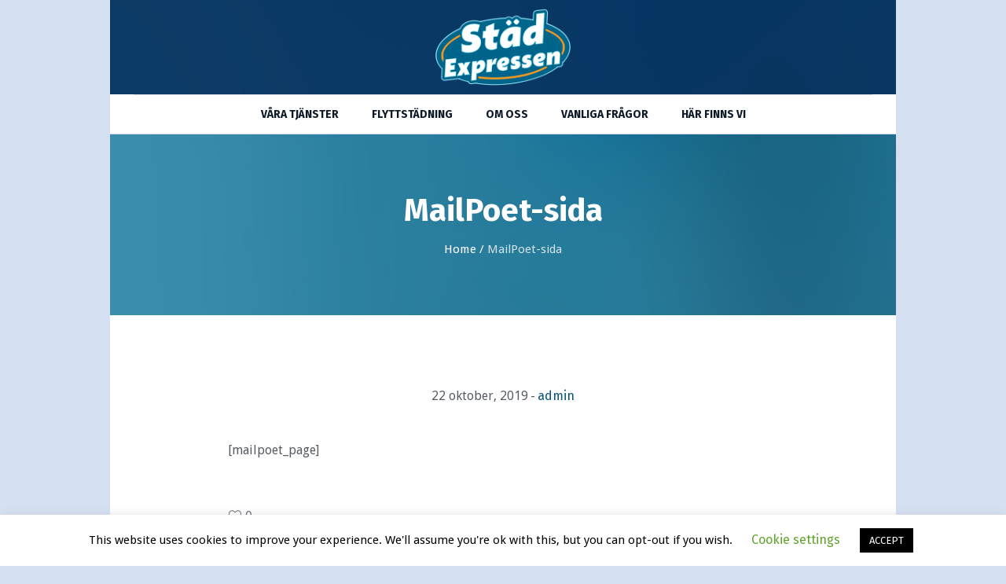

--- FILE ---
content_type: text/html; charset=UTF-8
request_url: https://stadexpressen.nu/?mailpoet_page=subscriptions
body_size: 12949
content:
<!DOCTYPE html>
<html lang="sv-SE" class="cmsmasters_html">
<head>
<meta charset="UTF-8" />
<meta name="viewport" content="width=device-width, initial-scale=1, maximum-scale=1" />
<meta name="format-detection" content="telephone=no" />
<link rel="profile" href="https://gmpg.org/xfn/11" />
<link rel="pingback" href="https://stadexpressen.nu/xmlrpc.php" />
<meta name='robots' content='index, follow, max-image-preview:large, max-snippet:-1, max-video-preview:-1' />

	<!-- This site is optimized with the Yoast SEO plugin v21.3 - https://yoast.com/wordpress/plugins/seo/ -->
	<title>MailPoet-sida - Städexpressen</title>
	<link rel="canonical" href="https://stadexpressen.nu/?mailpoet_page=subscriptions" />
	<meta property="og:locale" content="sv_SE" />
	<meta property="og:type" content="article" />
	<meta property="og:title" content="MailPoet-sida - Städexpressen" />
	<meta property="og:description" content="[mailpoet_page]" />
	<meta property="og:url" content="https://stadexpressen.nu/?mailpoet_page=subscriptions" />
	<meta property="og:site_name" content="Städexpressen" />
	<meta property="article:modified_time" content="2019-10-22T07:22:37+00:00" />
	<meta name="twitter:card" content="summary_large_image" />
	<script type="application/ld+json" class="yoast-schema-graph">{"@context":"https://schema.org","@graph":[{"@type":"WebPage","@id":"https://stadexpressen.nu/?mailpoet_page=subscriptions","url":"https://stadexpressen.nu/?mailpoet_page=subscriptions","name":"MailPoet-sida - Städexpressen","isPartOf":{"@id":"https://stadexpressen.nu/#website"},"datePublished":"2019-10-22T07:21:44+00:00","dateModified":"2019-10-22T07:22:37+00:00","breadcrumb":{"@id":"https://stadexpressen.nu/?mailpoet_page=subscriptions#breadcrumb"},"inLanguage":"sv-SE","potentialAction":[{"@type":"ReadAction","target":["https://stadexpressen.nu/?mailpoet_page=subscriptions"]}]},{"@type":"BreadcrumbList","@id":"https://stadexpressen.nu/?mailpoet_page=subscriptions#breadcrumb","itemListElement":[{"@type":"ListItem","position":1,"name":"Hem","item":"https://stadexpressen.nu/"},{"@type":"ListItem","position":2,"name":"MailPoet-sida"}]},{"@type":"WebSite","@id":"https://stadexpressen.nu/#website","url":"https://stadexpressen.nu/","name":"Städexpressen","description":"Just another WordPress site","potentialAction":[{"@type":"SearchAction","target":{"@type":"EntryPoint","urlTemplate":"https://stadexpressen.nu/?s={search_term_string}"},"query-input":"required name=search_term_string"}],"inLanguage":"sv-SE"}]}</script>
	<!-- / Yoast SEO plugin. -->


<link rel='dns-prefetch' href='//fonts.googleapis.com' />
<link rel="alternate" type="application/rss+xml" title="Städexpressen &raquo; Webbflöde" href="https://stadexpressen.nu/feed/" />
<link rel="alternate" type="application/rss+xml" title="Städexpressen &raquo; kommentarsflöde" href="https://stadexpressen.nu/comments/feed/" />
<script type="text/javascript">
window._wpemojiSettings = {"baseUrl":"https:\/\/s.w.org\/images\/core\/emoji\/14.0.0\/72x72\/","ext":".png","svgUrl":"https:\/\/s.w.org\/images\/core\/emoji\/14.0.0\/svg\/","svgExt":".svg","source":{"concatemoji":"https:\/\/stadexpressen.nu\/wp-includes\/js\/wp-emoji-release.min.js"}};
/*! This file is auto-generated */
!function(i,n){var o,s,e;function c(e){try{var t={supportTests:e,timestamp:(new Date).valueOf()};sessionStorage.setItem(o,JSON.stringify(t))}catch(e){}}function p(e,t,n){e.clearRect(0,0,e.canvas.width,e.canvas.height),e.fillText(t,0,0);var t=new Uint32Array(e.getImageData(0,0,e.canvas.width,e.canvas.height).data),r=(e.clearRect(0,0,e.canvas.width,e.canvas.height),e.fillText(n,0,0),new Uint32Array(e.getImageData(0,0,e.canvas.width,e.canvas.height).data));return t.every(function(e,t){return e===r[t]})}function u(e,t,n){switch(t){case"flag":return n(e,"\ud83c\udff3\ufe0f\u200d\u26a7\ufe0f","\ud83c\udff3\ufe0f\u200b\u26a7\ufe0f")?!1:!n(e,"\ud83c\uddfa\ud83c\uddf3","\ud83c\uddfa\u200b\ud83c\uddf3")&&!n(e,"\ud83c\udff4\udb40\udc67\udb40\udc62\udb40\udc65\udb40\udc6e\udb40\udc67\udb40\udc7f","\ud83c\udff4\u200b\udb40\udc67\u200b\udb40\udc62\u200b\udb40\udc65\u200b\udb40\udc6e\u200b\udb40\udc67\u200b\udb40\udc7f");case"emoji":return!n(e,"\ud83e\udef1\ud83c\udffb\u200d\ud83e\udef2\ud83c\udfff","\ud83e\udef1\ud83c\udffb\u200b\ud83e\udef2\ud83c\udfff")}return!1}function f(e,t,n){var r="undefined"!=typeof WorkerGlobalScope&&self instanceof WorkerGlobalScope?new OffscreenCanvas(300,150):i.createElement("canvas"),a=r.getContext("2d",{willReadFrequently:!0}),o=(a.textBaseline="top",a.font="600 32px Arial",{});return e.forEach(function(e){o[e]=t(a,e,n)}),o}function t(e){var t=i.createElement("script");t.src=e,t.defer=!0,i.head.appendChild(t)}"undefined"!=typeof Promise&&(o="wpEmojiSettingsSupports",s=["flag","emoji"],n.supports={everything:!0,everythingExceptFlag:!0},e=new Promise(function(e){i.addEventListener("DOMContentLoaded",e,{once:!0})}),new Promise(function(t){var n=function(){try{var e=JSON.parse(sessionStorage.getItem(o));if("object"==typeof e&&"number"==typeof e.timestamp&&(new Date).valueOf()<e.timestamp+604800&&"object"==typeof e.supportTests)return e.supportTests}catch(e){}return null}();if(!n){if("undefined"!=typeof Worker&&"undefined"!=typeof OffscreenCanvas&&"undefined"!=typeof URL&&URL.createObjectURL&&"undefined"!=typeof Blob)try{var e="postMessage("+f.toString()+"("+[JSON.stringify(s),u.toString(),p.toString()].join(",")+"));",r=new Blob([e],{type:"text/javascript"}),a=new Worker(URL.createObjectURL(r),{name:"wpTestEmojiSupports"});return void(a.onmessage=function(e){c(n=e.data),a.terminate(),t(n)})}catch(e){}c(n=f(s,u,p))}t(n)}).then(function(e){for(var t in e)n.supports[t]=e[t],n.supports.everything=n.supports.everything&&n.supports[t],"flag"!==t&&(n.supports.everythingExceptFlag=n.supports.everythingExceptFlag&&n.supports[t]);n.supports.everythingExceptFlag=n.supports.everythingExceptFlag&&!n.supports.flag,n.DOMReady=!1,n.readyCallback=function(){n.DOMReady=!0}}).then(function(){return e}).then(function(){var e;n.supports.everything||(n.readyCallback(),(e=n.source||{}).concatemoji?t(e.concatemoji):e.wpemoji&&e.twemoji&&(t(e.twemoji),t(e.wpemoji)))}))}((window,document),window._wpemojiSettings);
</script>
<style type="text/css">
img.wp-smiley,
img.emoji {
	display: inline !important;
	border: none !important;
	box-shadow: none !important;
	height: 1em !important;
	width: 1em !important;
	margin: 0 0.07em !important;
	vertical-align: -0.1em !important;
	background: none !important;
	padding: 0 !important;
}
</style>
	<link rel='stylesheet' id='layerslider-css' href='https://stadexpressen.nu/wp-content/plugins/LayerSlider/static/layerslider/css/layerslider.css' type='text/css' media='all' />
<link rel='stylesheet' id='wp-block-library-css' href='https://stadexpressen.nu/wp-includes/css/dist/block-library/style.min.css' type='text/css' media='all' />
<style id='classic-theme-styles-inline-css' type='text/css'>
/*! This file is auto-generated */
.wp-block-button__link{color:#fff;background-color:#32373c;border-radius:9999px;box-shadow:none;text-decoration:none;padding:calc(.667em + 2px) calc(1.333em + 2px);font-size:1.125em}.wp-block-file__button{background:#32373c;color:#fff;text-decoration:none}
</style>
<style id='global-styles-inline-css' type='text/css'>
body{--wp--preset--color--black: #000000;--wp--preset--color--cyan-bluish-gray: #abb8c3;--wp--preset--color--white: #ffffff;--wp--preset--color--pale-pink: #f78da7;--wp--preset--color--vivid-red: #cf2e2e;--wp--preset--color--luminous-vivid-orange: #ff6900;--wp--preset--color--luminous-vivid-amber: #fcb900;--wp--preset--color--light-green-cyan: #7bdcb5;--wp--preset--color--vivid-green-cyan: #00d084;--wp--preset--color--pale-cyan-blue: #8ed1fc;--wp--preset--color--vivid-cyan-blue: #0693e3;--wp--preset--color--vivid-purple: #9b51e0;--wp--preset--color--: #16bae1;--wp--preset--gradient--vivid-cyan-blue-to-vivid-purple: linear-gradient(135deg,rgba(6,147,227,1) 0%,rgb(155,81,224) 100%);--wp--preset--gradient--light-green-cyan-to-vivid-green-cyan: linear-gradient(135deg,rgb(122,220,180) 0%,rgb(0,208,130) 100%);--wp--preset--gradient--luminous-vivid-amber-to-luminous-vivid-orange: linear-gradient(135deg,rgba(252,185,0,1) 0%,rgba(255,105,0,1) 100%);--wp--preset--gradient--luminous-vivid-orange-to-vivid-red: linear-gradient(135deg,rgba(255,105,0,1) 0%,rgb(207,46,46) 100%);--wp--preset--gradient--very-light-gray-to-cyan-bluish-gray: linear-gradient(135deg,rgb(238,238,238) 0%,rgb(169,184,195) 100%);--wp--preset--gradient--cool-to-warm-spectrum: linear-gradient(135deg,rgb(74,234,220) 0%,rgb(151,120,209) 20%,rgb(207,42,186) 40%,rgb(238,44,130) 60%,rgb(251,105,98) 80%,rgb(254,248,76) 100%);--wp--preset--gradient--blush-light-purple: linear-gradient(135deg,rgb(255,206,236) 0%,rgb(152,150,240) 100%);--wp--preset--gradient--blush-bordeaux: linear-gradient(135deg,rgb(254,205,165) 0%,rgb(254,45,45) 50%,rgb(107,0,62) 100%);--wp--preset--gradient--luminous-dusk: linear-gradient(135deg,rgb(255,203,112) 0%,rgb(199,81,192) 50%,rgb(65,88,208) 100%);--wp--preset--gradient--pale-ocean: linear-gradient(135deg,rgb(255,245,203) 0%,rgb(182,227,212) 50%,rgb(51,167,181) 100%);--wp--preset--gradient--electric-grass: linear-gradient(135deg,rgb(202,248,128) 0%,rgb(113,206,126) 100%);--wp--preset--gradient--midnight: linear-gradient(135deg,rgb(2,3,129) 0%,rgb(40,116,252) 100%);--wp--preset--font-size--small: 13px;--wp--preset--font-size--medium: 20px;--wp--preset--font-size--large: 36px;--wp--preset--font-size--x-large: 42px;--wp--preset--spacing--20: 0.44rem;--wp--preset--spacing--30: 0.67rem;--wp--preset--spacing--40: 1rem;--wp--preset--spacing--50: 1.5rem;--wp--preset--spacing--60: 2.25rem;--wp--preset--spacing--70: 3.38rem;--wp--preset--spacing--80: 5.06rem;--wp--preset--shadow--natural: 6px 6px 9px rgba(0, 0, 0, 0.2);--wp--preset--shadow--deep: 12px 12px 50px rgba(0, 0, 0, 0.4);--wp--preset--shadow--sharp: 6px 6px 0px rgba(0, 0, 0, 0.2);--wp--preset--shadow--outlined: 6px 6px 0px -3px rgba(255, 255, 255, 1), 6px 6px rgba(0, 0, 0, 1);--wp--preset--shadow--crisp: 6px 6px 0px rgba(0, 0, 0, 1);}:where(.is-layout-flex){gap: 0.5em;}:where(.is-layout-grid){gap: 0.5em;}body .is-layout-flow > .alignleft{float: left;margin-inline-start: 0;margin-inline-end: 2em;}body .is-layout-flow > .alignright{float: right;margin-inline-start: 2em;margin-inline-end: 0;}body .is-layout-flow > .aligncenter{margin-left: auto !important;margin-right: auto !important;}body .is-layout-constrained > .alignleft{float: left;margin-inline-start: 0;margin-inline-end: 2em;}body .is-layout-constrained > .alignright{float: right;margin-inline-start: 2em;margin-inline-end: 0;}body .is-layout-constrained > .aligncenter{margin-left: auto !important;margin-right: auto !important;}body .is-layout-constrained > :where(:not(.alignleft):not(.alignright):not(.alignfull)){max-width: var(--wp--style--global--content-size);margin-left: auto !important;margin-right: auto !important;}body .is-layout-constrained > .alignwide{max-width: var(--wp--style--global--wide-size);}body .is-layout-flex{display: flex;}body .is-layout-flex{flex-wrap: wrap;align-items: center;}body .is-layout-flex > *{margin: 0;}body .is-layout-grid{display: grid;}body .is-layout-grid > *{margin: 0;}:where(.wp-block-columns.is-layout-flex){gap: 2em;}:where(.wp-block-columns.is-layout-grid){gap: 2em;}:where(.wp-block-post-template.is-layout-flex){gap: 1.25em;}:where(.wp-block-post-template.is-layout-grid){gap: 1.25em;}.has-black-color{color: var(--wp--preset--color--black) !important;}.has-cyan-bluish-gray-color{color: var(--wp--preset--color--cyan-bluish-gray) !important;}.has-white-color{color: var(--wp--preset--color--white) !important;}.has-pale-pink-color{color: var(--wp--preset--color--pale-pink) !important;}.has-vivid-red-color{color: var(--wp--preset--color--vivid-red) !important;}.has-luminous-vivid-orange-color{color: var(--wp--preset--color--luminous-vivid-orange) !important;}.has-luminous-vivid-amber-color{color: var(--wp--preset--color--luminous-vivid-amber) !important;}.has-light-green-cyan-color{color: var(--wp--preset--color--light-green-cyan) !important;}.has-vivid-green-cyan-color{color: var(--wp--preset--color--vivid-green-cyan) !important;}.has-pale-cyan-blue-color{color: var(--wp--preset--color--pale-cyan-blue) !important;}.has-vivid-cyan-blue-color{color: var(--wp--preset--color--vivid-cyan-blue) !important;}.has-vivid-purple-color{color: var(--wp--preset--color--vivid-purple) !important;}.has-black-background-color{background-color: var(--wp--preset--color--black) !important;}.has-cyan-bluish-gray-background-color{background-color: var(--wp--preset--color--cyan-bluish-gray) !important;}.has-white-background-color{background-color: var(--wp--preset--color--white) !important;}.has-pale-pink-background-color{background-color: var(--wp--preset--color--pale-pink) !important;}.has-vivid-red-background-color{background-color: var(--wp--preset--color--vivid-red) !important;}.has-luminous-vivid-orange-background-color{background-color: var(--wp--preset--color--luminous-vivid-orange) !important;}.has-luminous-vivid-amber-background-color{background-color: var(--wp--preset--color--luminous-vivid-amber) !important;}.has-light-green-cyan-background-color{background-color: var(--wp--preset--color--light-green-cyan) !important;}.has-vivid-green-cyan-background-color{background-color: var(--wp--preset--color--vivid-green-cyan) !important;}.has-pale-cyan-blue-background-color{background-color: var(--wp--preset--color--pale-cyan-blue) !important;}.has-vivid-cyan-blue-background-color{background-color: var(--wp--preset--color--vivid-cyan-blue) !important;}.has-vivid-purple-background-color{background-color: var(--wp--preset--color--vivid-purple) !important;}.has-black-border-color{border-color: var(--wp--preset--color--black) !important;}.has-cyan-bluish-gray-border-color{border-color: var(--wp--preset--color--cyan-bluish-gray) !important;}.has-white-border-color{border-color: var(--wp--preset--color--white) !important;}.has-pale-pink-border-color{border-color: var(--wp--preset--color--pale-pink) !important;}.has-vivid-red-border-color{border-color: var(--wp--preset--color--vivid-red) !important;}.has-luminous-vivid-orange-border-color{border-color: var(--wp--preset--color--luminous-vivid-orange) !important;}.has-luminous-vivid-amber-border-color{border-color: var(--wp--preset--color--luminous-vivid-amber) !important;}.has-light-green-cyan-border-color{border-color: var(--wp--preset--color--light-green-cyan) !important;}.has-vivid-green-cyan-border-color{border-color: var(--wp--preset--color--vivid-green-cyan) !important;}.has-pale-cyan-blue-border-color{border-color: var(--wp--preset--color--pale-cyan-blue) !important;}.has-vivid-cyan-blue-border-color{border-color: var(--wp--preset--color--vivid-cyan-blue) !important;}.has-vivid-purple-border-color{border-color: var(--wp--preset--color--vivid-purple) !important;}.has-vivid-cyan-blue-to-vivid-purple-gradient-background{background: var(--wp--preset--gradient--vivid-cyan-blue-to-vivid-purple) !important;}.has-light-green-cyan-to-vivid-green-cyan-gradient-background{background: var(--wp--preset--gradient--light-green-cyan-to-vivid-green-cyan) !important;}.has-luminous-vivid-amber-to-luminous-vivid-orange-gradient-background{background: var(--wp--preset--gradient--luminous-vivid-amber-to-luminous-vivid-orange) !important;}.has-luminous-vivid-orange-to-vivid-red-gradient-background{background: var(--wp--preset--gradient--luminous-vivid-orange-to-vivid-red) !important;}.has-very-light-gray-to-cyan-bluish-gray-gradient-background{background: var(--wp--preset--gradient--very-light-gray-to-cyan-bluish-gray) !important;}.has-cool-to-warm-spectrum-gradient-background{background: var(--wp--preset--gradient--cool-to-warm-spectrum) !important;}.has-blush-light-purple-gradient-background{background: var(--wp--preset--gradient--blush-light-purple) !important;}.has-blush-bordeaux-gradient-background{background: var(--wp--preset--gradient--blush-bordeaux) !important;}.has-luminous-dusk-gradient-background{background: var(--wp--preset--gradient--luminous-dusk) !important;}.has-pale-ocean-gradient-background{background: var(--wp--preset--gradient--pale-ocean) !important;}.has-electric-grass-gradient-background{background: var(--wp--preset--gradient--electric-grass) !important;}.has-midnight-gradient-background{background: var(--wp--preset--gradient--midnight) !important;}.has-small-font-size{font-size: var(--wp--preset--font-size--small) !important;}.has-medium-font-size{font-size: var(--wp--preset--font-size--medium) !important;}.has-large-font-size{font-size: var(--wp--preset--font-size--large) !important;}.has-x-large-font-size{font-size: var(--wp--preset--font-size--x-large) !important;}
.wp-block-navigation a:where(:not(.wp-element-button)){color: inherit;}
:where(.wp-block-post-template.is-layout-flex){gap: 1.25em;}:where(.wp-block-post-template.is-layout-grid){gap: 1.25em;}
:where(.wp-block-columns.is-layout-flex){gap: 2em;}:where(.wp-block-columns.is-layout-grid){gap: 2em;}
.wp-block-pullquote{font-size: 1.5em;line-height: 1.6;}
</style>
<link rel='stylesheet' id='contact-form-7-css' href='https://stadexpressen.nu/wp-content/plugins/contact-form-7/includes/css/styles.css' type='text/css' media='all' />
<link rel='stylesheet' id='cookie-law-info-css' href='https://stadexpressen.nu/wp-content/plugins/cookie-law-info/legacy/public/css/cookie-law-info-public.css' type='text/css' media='all' />
<link rel='stylesheet' id='cookie-law-info-gdpr-css' href='https://stadexpressen.nu/wp-content/plugins/cookie-law-info/legacy/public/css/cookie-law-info-gdpr.css' type='text/css' media='all' />
<link rel='stylesheet' id='rs-plugin-settings-css' href='https://stadexpressen.nu/wp-content/plugins/revslider/public/assets/css/settings.css' type='text/css' media='all' />
<style id='rs-plugin-settings-inline-css' type='text/css'>
#rs-demo-id {}
</style>
<link rel='stylesheet' id='cleanora-theme-style-css' href='https://stadexpressen.nu/wp-content/themes/cleanora/style.css' type='text/css' media='screen, print' />
<link rel='stylesheet' id='cleanora-style-css' href='https://stadexpressen.nu/wp-content/themes/cleanora/theme-framework/theme-style/css/style.css' type='text/css' media='screen, print' />
<style id='cleanora-style-inline-css' type='text/css'>

	html body {
		background-color : #d5e1f3;
		background-image : none;
		background-position : top center;
		background-repeat : no-repeat;
		background-attachment : scroll;
		background-size : cover;
		
	}

	.header_mid .header_mid_inner .logo_wrap {
		width : 172px;
	}

	.header_mid_inner .logo img.logo_retina {
		width : 184px;
	}


			.headline_outer {
				background-image:url(https://stadexpressen.nu/wp-content/uploads/2019/10/bg.jpg);
				background-repeat:no-repeat;
				background-attachment:fixed;
				background-size:cover;
			}
			
			.headline_color {
				background-color:rgba(0,121,165,0.66);
			}
			
		.headline_aligner {
			min-height:230px;
		}
		

	.header_top {
		height : 40px;
	}
	
	ul.top_line_nav > li > a {
		line-height : 38px;
	}
	
	.header_mid {
		height : 120px;
	}
	
	.header_bot {
		height : 51px;
	}
	
	#page.cmsmasters_heading_after_header #middle, 
	#page.cmsmasters_heading_under_header #middle .headline .headline_outer {
		padding-top : 120px;
	}
	
	#page.cmsmasters_heading_after_header.enable_header_top #middle, 
	#page.cmsmasters_heading_under_header.enable_header_top #middle .headline .headline_outer {
		padding-top : 160px;
	}
	
	#page.cmsmasters_heading_after_header.enable_header_bottom #middle, 
	#page.cmsmasters_heading_under_header.enable_header_bottom #middle .headline .headline_outer {
		padding-top : 171px;
	}
	
	#page.cmsmasters_heading_after_header.enable_header_top.enable_header_bottom #middle, 
	#page.cmsmasters_heading_under_header.enable_header_top.enable_header_bottom #middle .headline .headline_outer {
		padding-top : 211px;
	}
	
	@media only screen and (max-width: 1024px) {
		.header_top,
		.header_mid,
		.header_bot {
			height : auto;
		}
		
		.header_mid .header_mid_inner > div,
		.header_mid .header_mid_inner .cmsmasters_header_cart_link {
			height : 120px;
		}
		
		#page.cmsmasters_heading_after_header #middle, 
		#page.cmsmasters_heading_under_header #middle .headline .headline_outer, 
		#page.cmsmasters_heading_after_header.enable_header_top #middle, 
		#page.cmsmasters_heading_under_header.enable_header_top #middle .headline .headline_outer, 
		#page.cmsmasters_heading_after_header.enable_header_bottom #middle, 
		#page.cmsmasters_heading_under_header.enable_header_bottom #middle .headline .headline_outer, 
		#page.cmsmasters_heading_after_header.enable_header_top.enable_header_bottom #middle, 
		#page.cmsmasters_heading_under_header.enable_header_top.enable_header_bottom #middle .headline .headline_outer {
			padding-top : 0 !important;
		}
	}
	
	@media only screen and (max-width: 950px) {
		.header_mid .header_mid_inner > div, 
		.header_bot .header_bot_inner > div,
		.header_mid .header_mid_inner .cmsmasters_header_cart_link {
			height:auto;
		}
	}
	
	@media only screen and (max-width: 1024px) {
		.enable_header_centered .header_mid .header_mid_inner .cmsmasters_header_cart_link {
			height:auto;
		}
	}

</style>
<link rel='stylesheet' id='cleanora-adaptive-css' href='https://stadexpressen.nu/wp-content/themes/cleanora/theme-framework/theme-style/css/adaptive.css' type='text/css' media='screen, print' />
<link rel='stylesheet' id='cleanora-retina-css' href='https://stadexpressen.nu/wp-content/themes/cleanora/theme-framework/theme-style/css/retina.css' type='text/css' media='screen' />
<link rel='stylesheet' id='cleanora-icons-css' href='https://stadexpressen.nu/wp-content/themes/cleanora/css/fontello.css' type='text/css' media='screen' />
<link rel='stylesheet' id='cleanora-icons-custom-css' href='https://stadexpressen.nu/wp-content/themes/cleanora/theme-vars/theme-style/css/fontello-custom.css' type='text/css' media='screen' />
<link rel='stylesheet' id='animate-css' href='https://stadexpressen.nu/wp-content/themes/cleanora/css/animate.css' type='text/css' media='screen' />
<link rel='stylesheet' id='ilightbox-css' href='https://stadexpressen.nu/wp-content/themes/cleanora/css/ilightbox.css' type='text/css' media='screen' />
<link rel='stylesheet' id='ilightbox-skin-dark-css' href='https://stadexpressen.nu/wp-content/themes/cleanora/css/ilightbox-skins/dark-skin.css' type='text/css' media='screen' />
<link rel='stylesheet' id='cleanora-fonts-schemes-css' href='https://stadexpressen.nu/wp-content/uploads/cmsmasters_styles/cleanora.css' type='text/css' media='screen' />
<link rel='stylesheet' id='google-fonts-css' href='//fonts.googleapis.com/css?family=Droid+Sans%3A400%2C700%7CFira+Sans%3A100%2C100i%2C200%2C200i%2C300%2C300i%2C400%2C400i%2C500%2C500i%2C600%2C600i%2C700%2C700i%2C800%2C800i%2C900%2C900i%7COpen+Sans%3A300%2C300i%2C400%2C400i%2C600%2C600i%2C700%2C700i%2C800%2C800i&#038;ver=6.3.7' type='text/css' media='all' />
<link rel='stylesheet' id='cleanora-theme-vars-style-css' href='https://stadexpressen.nu/wp-content/themes/cleanora/theme-vars/theme-style/css/vars-style.css' type='text/css' media='screen, print' />
<link rel='stylesheet' id='cleanora-gutenberg-frontend-style-css' href='https://stadexpressen.nu/wp-content/themes/cleanora/gutenberg/cmsmasters-framework/theme-style/css/frontend-style.css' type='text/css' media='screen' />
<link rel='stylesheet' id='cleanora-child-style-css' href='https://stadexpressen.nu/wp-content/themes/cleanora-child/style.css' type='text/css' media='screen, print' />
<script type='text/javascript' id='layerslider-greensock-js-extra'>
/* <![CDATA[ */
var LS_Meta = {"v":"6.8.2"};
/* ]]> */
</script>
<script type='text/javascript' src='https://stadexpressen.nu/wp-content/plugins/LayerSlider/static/layerslider/js/greensock.js' id='layerslider-greensock-js'></script>
<script type='text/javascript' src='https://stadexpressen.nu/wp-includes/js/jquery/jquery.min.js' id='jquery-core-js'></script>
<script type='text/javascript' src='https://stadexpressen.nu/wp-includes/js/jquery/jquery-migrate.min.js' id='jquery-migrate-js'></script>
<script type='text/javascript' src='https://stadexpressen.nu/wp-content/plugins/LayerSlider/static/layerslider/js/layerslider.kreaturamedia.jquery.js' id='layerslider-js'></script>
<script type='text/javascript' src='https://stadexpressen.nu/wp-content/plugins/LayerSlider/static/layerslider/js/layerslider.transitions.js' id='layerslider-transitions-js'></script>
<script type='text/javascript' id='cookie-law-info-js-extra'>
/* <![CDATA[ */
var Cli_Data = {"nn_cookie_ids":[],"cookielist":[],"non_necessary_cookies":[],"ccpaEnabled":"","ccpaRegionBased":"","ccpaBarEnabled":"","strictlyEnabled":["necessary","obligatoire"],"ccpaType":"gdpr","js_blocking":"","custom_integration":"","triggerDomRefresh":"","secure_cookies":""};
var cli_cookiebar_settings = {"animate_speed_hide":"500","animate_speed_show":"500","background":"#FFF","border":"#b1a6a6c2","border_on":"","button_1_button_colour":"#000","button_1_button_hover":"#000000","button_1_link_colour":"#fff","button_1_as_button":"1","button_1_new_win":"","button_2_button_colour":"#333","button_2_button_hover":"#292929","button_2_link_colour":"#444","button_2_as_button":"","button_2_hidebar":"","button_3_button_colour":"#000","button_3_button_hover":"#000000","button_3_link_colour":"#fff","button_3_as_button":"1","button_3_new_win":"","button_4_button_colour":"#000","button_4_button_hover":"#000000","button_4_link_colour":"#62a329","button_4_as_button":"","button_7_button_colour":"#61a229","button_7_button_hover":"#4e8221","button_7_link_colour":"#fff","button_7_as_button":"1","button_7_new_win":"","font_family":"inherit","header_fix":"","notify_animate_hide":"1","notify_animate_show":"","notify_div_id":"#cookie-law-info-bar","notify_position_horizontal":"right","notify_position_vertical":"bottom","scroll_close":"","scroll_close_reload":"","accept_close_reload":"","reject_close_reload":"","showagain_tab":"1","showagain_background":"#fff","showagain_border":"#000","showagain_div_id":"#cookie-law-info-again","showagain_x_position":"100px","text":"#000","show_once_yn":"","show_once":"10000","logging_on":"","as_popup":"","popup_overlay":"1","bar_heading_text":"","cookie_bar_as":"banner","popup_showagain_position":"bottom-right","widget_position":"left"};
var log_object = {"ajax_url":"https:\/\/stadexpressen.nu\/wp-admin\/admin-ajax.php"};
/* ]]> */
</script>
<script type='text/javascript' src='https://stadexpressen.nu/wp-content/plugins/cookie-law-info/legacy/public/js/cookie-law-info-public.js' id='cookie-law-info-js'></script>
<script type='text/javascript' src='https://stadexpressen.nu/wp-content/plugins/revslider/public/assets/js/jquery.themepunch.tools.min.js' id='tp-tools-js'></script>
<script type='text/javascript' src='https://stadexpressen.nu/wp-content/plugins/revslider/public/assets/js/jquery.themepunch.revolution.min.js' id='revmin-js'></script>
<script type='text/javascript' src='https://stadexpressen.nu/wp-content/themes/cleanora/js/debounced-resize.min.js' id='debounced-resize-js'></script>
<script type='text/javascript' src='https://stadexpressen.nu/wp-content/themes/cleanora/js/modernizr.min.js' id='modernizr-js'></script>
<script type='text/javascript' src='https://stadexpressen.nu/wp-content/themes/cleanora/js/respond.min.js' id='respond-js'></script>
<script type='text/javascript' src='https://stadexpressen.nu/wp-content/themes/cleanora/js/jquery.iLightBox.min.js' id='iLightBox-js'></script>
<meta name="generator" content="Powered by LayerSlider 6.8.2 - Multi-Purpose, Responsive, Parallax, Mobile-Friendly Slider Plugin for WordPress." />
<!-- LayerSlider updates and docs at: https://layerslider.kreaturamedia.com -->
<link rel="https://api.w.org/" href="https://stadexpressen.nu/wp-json/" /><link rel='shortlink' href='https://stadexpressen.nu/?p=9' />
<link rel="alternate" type="application/json+oembed" href="https://stadexpressen.nu/wp-json/oembed/1.0/embed?url=https%3A%2F%2Fstadexpressen.nu%2F%3Fmailpoet_page%3Dsubscriptions" />
<link rel="alternate" type="text/xml+oembed" href="https://stadexpressen.nu/wp-json/oembed/1.0/embed?url=https%3A%2F%2Fstadexpressen.nu%2F%3Fmailpoet_page%3Dsubscriptions&#038;format=xml" />
<meta name="generator" content="Powered by Slider Revolution 5.4.8.3 - responsive, Mobile-Friendly Slider Plugin for WordPress with comfortable drag and drop interface." />
<script type="text/javascript">function setREVStartSize(e){									
						try{ e.c=jQuery(e.c);var i=jQuery(window).width(),t=9999,r=0,n=0,l=0,f=0,s=0,h=0;
							if(e.responsiveLevels&&(jQuery.each(e.responsiveLevels,function(e,f){f>i&&(t=r=f,l=e),i>f&&f>r&&(r=f,n=e)}),t>r&&(l=n)),f=e.gridheight[l]||e.gridheight[0]||e.gridheight,s=e.gridwidth[l]||e.gridwidth[0]||e.gridwidth,h=i/s,h=h>1?1:h,f=Math.round(h*f),"fullscreen"==e.sliderLayout){var u=(e.c.width(),jQuery(window).height());if(void 0!=e.fullScreenOffsetContainer){var c=e.fullScreenOffsetContainer.split(",");if (c) jQuery.each(c,function(e,i){u=jQuery(i).length>0?u-jQuery(i).outerHeight(!0):u}),e.fullScreenOffset.split("%").length>1&&void 0!=e.fullScreenOffset&&e.fullScreenOffset.length>0?u-=jQuery(window).height()*parseInt(e.fullScreenOffset,0)/100:void 0!=e.fullScreenOffset&&e.fullScreenOffset.length>0&&(u-=parseInt(e.fullScreenOffset,0))}f=u}else void 0!=e.minHeight&&f<e.minHeight&&(f=e.minHeight);e.c.closest(".rev_slider_wrapper").css({height:f})					
						}catch(d){console.log("Failure at Presize of Slider:"+d)}						
					};</script>
</head>
<body class="mailpoet_page-template-default single single-mailpoet_page postid-9">


<!--  Start Page  -->
<div id="page" class="chrome_only cmsmasters_boxed fullwidth fixed_header enable_header_bottom enable_header_centered cmsmasters_heading_under_header hfeed site">

<!--  Start Main  -->
<div id="main">

<!--  Start Header  -->
<header id="header">
	<div class="header_mid cmsmasters_hide_html" data-height="120"><div class="header_mid_outer"><div class="header_mid_inner"><div class="logo_wrap"><a href="https://stadexpressen.nu/" title="Städexpressen" class="logo">
	<img src="https://stadexpressen.nu/wp-content/uploads/2019/10/stadexpressen-logotyp.png" alt="Städexpressen" /><img class="logo_retina" src="https://stadexpressen.nu/wp-content/uploads/2019/10/stadexpressen-logotyp.png" alt="Städexpressen" width="184" height="128" /></a>
</div></div></div></div><div class="header_bot" data-height="51"><div class="header_bot_outer"><div class="header_bot_inner"><span class="header_bot_border_top"></span><div class="resp_bot_nav_wrap"><div class="resp_bot_nav_outer"><a class="responsive_nav resp_bot_nav" href="javascript:void(0)"><span></span></a></div></div><!--  Start Navigation  --><div class="bot_nav_wrap"><nav><div class="menu-meny-container"><ul id="navigation" class="bot_nav navigation"><li id="menu-item-173" class="menu-item menu-item-type-post_type menu-item-object-page menu-item-has-children menu-item-173 menu-item-depth-0"><a href="https://stadexpressen.nu/tjanster/"><span class="nav_item_wrap"><span class="nav_title">Våra tjänster</span></span></a>
<ul class="sub-menu">
	<li id="menu-item-222" class="menu-item menu-item-type-post_type menu-item-object-page menu-item-222 menu-item-depth-1"><a href="https://stadexpressen.nu/tjanster/bortforsling/"><span class="nav_item_wrap"><span class="nav_title">Bortforsling</span></span></a>	</li>
	<li id="menu-item-223" class="menu-item menu-item-type-post_type menu-item-object-page menu-item-223 menu-item-depth-1"><a href="https://stadexpressen.nu/tjanster/byggstadning/"><span class="nav_item_wrap"><span class="nav_title">Byggstädning</span></span></a>	</li>
	<li id="menu-item-220" class="menu-item menu-item-type-post_type menu-item-object-page menu-item-220 menu-item-depth-1"><a href="https://stadexpressen.nu/tjanster/fastighetsskotsel/"><span class="nav_item_wrap"><span class="nav_title">Fastighetsskötsel</span></span></a>	</li>
	<li id="menu-item-224" class="menu-item menu-item-type-post_type menu-item-object-page menu-item-224 menu-item-depth-1"><a href="https://stadexpressen.nu/tjanster/fonsterputsning/"><span class="nav_item_wrap"><span class="nav_title">Fönsterputsning</span></span></a>	</li>
	<li id="menu-item-219" class="menu-item menu-item-type-post_type menu-item-object-page menu-item-219 menu-item-depth-1"><a href="https://stadexpressen.nu/tjanster/golvvard/"><span class="nav_item_wrap"><span class="nav_title">Golvvård</span></span></a>	</li>
	<li id="menu-item-227" class="menu-item menu-item-type-post_type menu-item-object-page menu-item-227 menu-item-depth-1"><a href="https://stadexpressen.nu/tjanster/hemstadning/"><span class="nav_item_wrap"><span class="nav_title">Hemstädning</span></span></a>	</li>
	<li id="menu-item-225" class="menu-item menu-item-type-post_type menu-item-object-page menu-item-225 menu-item-depth-1"><a href="https://stadexpressen.nu/tjanster/kontorstadning/"><span class="nav_item_wrap"><span class="nav_title">Kontorstädning</span></span></a>	</li>
	<li id="menu-item-221" class="menu-item menu-item-type-post_type menu-item-object-page menu-item-221 menu-item-depth-1"><a href="https://stadexpressen.nu/tjanster/mattvard/"><span class="nav_item_wrap"><span class="nav_title">Mattvård</span></span></a>	</li>
	<li id="menu-item-226" class="menu-item menu-item-type-post_type menu-item-object-page menu-item-226 menu-item-depth-1"><a href="https://stadexpressen.nu/tjanster/trappstadning/"><span class="nav_item_wrap"><span class="nav_title">Trappstädning</span></span></a>	</li>
</ul>
</li>
<li id="menu-item-230" class="menu-item menu-item-type-post_type menu-item-object-page menu-item-has-children menu-item-230 menu-item-depth-0"><a href="https://stadexpressen.nu/flyttstadning/"><span class="nav_item_wrap"><span class="nav_title">Flyttstädning</span></span></a>
<ul class="sub-menu">
	<li id="menu-item-231" class="menu-item menu-item-type-post_type menu-item-object-page menu-item-231 menu-item-depth-1"><a href="https://stadexpressen.nu/flyttstadning/detta-ingar-i-stadningen/"><span class="nav_item_wrap"><span class="nav_title">Detta ingår i städningen</span></span></a>	</li>
</ul>
</li>
<li id="menu-item-159" class="menu-item menu-item-type-post_type menu-item-object-page menu-item-has-children menu-item-159 menu-item-depth-0"><a href="https://stadexpressen.nu/om-oss/"><span class="nav_item_wrap"><span class="nav_title">Om oss</span></span></a>
<ul class="sub-menu">
	<li id="menu-item-162" class="menu-item menu-item-type-post_type menu-item-object-page menu-item-162 menu-item-depth-1"><a href="https://stadexpressen.nu/miljo/"><span class="nav_item_wrap"><span class="nav_title">Miljö och vår påverkan</span></span></a>	</li>
	<li id="menu-item-166" class="menu-item menu-item-type-post_type menu-item-object-page menu-item-166 menu-item-depth-1"><a href="https://stadexpressen.nu/kvalitet/"><span class="nav_item_wrap"><span class="nav_title">Kvalitet i alla steg</span></span></a>	</li>
	<li id="menu-item-169" class="menu-item menu-item-type-post_type menu-item-object-page menu-item-169 menu-item-depth-1"><a href="https://stadexpressen.nu/personal/"><span class="nav_item_wrap"><span class="nav_title">Personal, det som gör skillnaden</span></span></a>	</li>
</ul>
</li>
<li id="menu-item-108" class="menu-item menu-item-type-post_type menu-item-object-page menu-item-108 menu-item-depth-0"><a href="https://stadexpressen.nu/vanliga-fragor/"><span class="nav_item_wrap"><span class="nav_title">Vanliga frågor</span></span></a></li>
<li id="menu-item-234" class="menu-item menu-item-type-post_type menu-item-object-page menu-item-has-children menu-item-234 menu-item-mega menu-item-mega-cols-four menu-item-mega-fullwidth menu-item-depth-0"><a href="https://stadexpressen.nu/harfinnsvi/"><span class="nav_item_wrap"><span class="nav_title">Här finns vi</span></span></a>
<div class="menu-item-mega-container">
<ul class="sub-menu">
	<li id="menu-item-235" class="menu-item menu-item-type-post_type menu-item-object-page menu-item-235 menu-item-depth-1"><a href="https://stadexpressen.nu/harfinnsvi/alingsas/"><span class="nav_item_wrap"><span class="nav_title">Alingsås</span></span></a>	</li>
	<li id="menu-item-236" class="menu-item menu-item-type-post_type menu-item-object-page menu-item-236 menu-item-depth-1"><a href="https://stadexpressen.nu/harfinnsvi/angelholm/"><span class="nav_item_wrap"><span class="nav_title">Ängelholm</span></span></a>	</li>
	<li id="menu-item-237" class="menu-item menu-item-type-post_type menu-item-object-page menu-item-237 menu-item-depth-1"><a href="https://stadexpressen.nu/harfinnsvi/bastad/"><span class="nav_item_wrap"><span class="nav_title">Båstad</span></span></a>	</li>
	<li id="menu-item-238" class="menu-item menu-item-type-post_type menu-item-object-page menu-item-238 menu-item-depth-1"><a href="https://stadexpressen.nu/harfinnsvi/boras/"><span class="nav_item_wrap"><span class="nav_title">Borås</span></span></a>	</li>
	</ul>

	<ul class="sub-menu">
	<li id="menu-item-239" class="menu-item menu-item-type-post_type menu-item-object-page menu-item-239 menu-item-depth-1"><a href="https://stadexpressen.nu/harfinnsvi/eslov/"><span class="nav_item_wrap"><span class="nav_title">Eslöv</span></span></a>	</li>
	<li id="menu-item-240" class="menu-item menu-item-type-post_type menu-item-object-page menu-item-240 menu-item-depth-1"><a href="https://stadexpressen.nu/harfinnsvi/falkenberg/"><span class="nav_item_wrap"><span class="nav_title">Falkenberg</span></span></a>	</li>
	<li id="menu-item-241" class="menu-item menu-item-type-post_type menu-item-object-page menu-item-241 menu-item-depth-1"><a href="https://stadexpressen.nu/harfinnsvi/goteborg/"><span class="nav_item_wrap"><span class="nav_title">Göteborg</span></span></a>	</li>
	<li id="menu-item-242" class="menu-item menu-item-type-post_type menu-item-object-page menu-item-242 menu-item-depth-1"><a href="https://stadexpressen.nu/harfinnsvi/halmstad/"><span class="nav_item_wrap"><span class="nav_title">Halmstad</span></span></a>	</li>
	</ul>

	<ul class="sub-menu">
	<li id="menu-item-243" class="menu-item menu-item-type-post_type menu-item-object-page menu-item-243 menu-item-depth-1"><a href="https://stadexpressen.nu/harfinnsvi/hassleholm/"><span class="nav_item_wrap"><span class="nav_title">Hässleholm</span></span></a>	</li>
	<li id="menu-item-244" class="menu-item menu-item-type-post_type menu-item-object-page menu-item-244 menu-item-depth-1"><a href="https://stadexpressen.nu/harfinnsvi/helsingborg/"><span class="nav_item_wrap"><span class="nav_title">Helsingborg</span></span></a>	</li>
	<li id="menu-item-245" class="menu-item menu-item-type-post_type menu-item-object-page menu-item-245 menu-item-depth-1"><a href="https://stadexpressen.nu/harfinnsvi/hoganas/"><span class="nav_item_wrap"><span class="nav_title">Höganäs</span></span></a>	</li>
	<li id="menu-item-246" class="menu-item menu-item-type-post_type menu-item-object-page menu-item-246 menu-item-depth-1"><a href="https://stadexpressen.nu/harfinnsvi/jonkoping/"><span class="nav_item_wrap"><span class="nav_title">Jönköping</span></span></a>	</li>
	</ul>

	<ul class="sub-menu">
	<li id="menu-item-247" class="menu-item menu-item-type-post_type menu-item-object-page menu-item-247 menu-item-depth-1"><a href="https://stadexpressen.nu/harfinnsvi/kalmar/"><span class="nav_item_wrap"><span class="nav_title">Kalmar</span></span></a>	</li>
	<li id="menu-item-248" class="menu-item menu-item-type-post_type menu-item-object-page menu-item-248 menu-item-depth-1"><a href="https://stadexpressen.nu/harfinnsvi/karlshamn/"><span class="nav_item_wrap"><span class="nav_title">Karlshamn</span></span></a>	</li>
	<li id="menu-item-249" class="menu-item menu-item-type-post_type menu-item-object-page menu-item-249 menu-item-depth-1"><a href="https://stadexpressen.nu/harfinnsvi/karlskrona/"><span class="nav_item_wrap"><span class="nav_title">Karlskrona</span></span></a>	</li>
	<li id="menu-item-250" class="menu-item menu-item-type-post_type menu-item-object-page menu-item-250 menu-item-depth-1"><a href="https://stadexpressen.nu/harfinnsvi/kristianstad/"><span class="nav_item_wrap"><span class="nav_title">Kristianstad</span></span></a>	</li>
	</ul>

	<ul class="sub-menu">
	<li id="menu-item-251" class="menu-item menu-item-type-post_type menu-item-object-page menu-item-251 menu-item-depth-1"><a href="https://stadexpressen.nu/harfinnsvi/kungalv/"><span class="nav_item_wrap"><span class="nav_title">Kungälv</span></span></a>	</li>
	<li id="menu-item-252" class="menu-item menu-item-type-post_type menu-item-object-page menu-item-252 menu-item-depth-1"><a href="https://stadexpressen.nu/harfinnsvi/kungsbacka/"><span class="nav_item_wrap"><span class="nav_title">Kungsbacka</span></span></a>	</li>
	<li id="menu-item-253" class="menu-item menu-item-type-post_type menu-item-object-page menu-item-253 menu-item-depth-1"><a href="https://stadexpressen.nu/harfinnsvi/laholm/"><span class="nav_item_wrap"><span class="nav_title">Laholm</span></span></a>	</li>
	<li id="menu-item-254" class="menu-item menu-item-type-post_type menu-item-object-page menu-item-254 menu-item-depth-1"><a href="https://stadexpressen.nu/harfinnsvi/landskrona/"><span class="nav_item_wrap"><span class="nav_title">Landskrona</span></span></a>	</li>
	</ul>

	<ul class="sub-menu">
	<li id="menu-item-255" class="menu-item menu-item-type-post_type menu-item-object-page menu-item-255 menu-item-depth-1"><a href="https://stadexpressen.nu/harfinnsvi/lerum/"><span class="nav_item_wrap"><span class="nav_title">Lerum</span></span></a>	</li>
	<li id="menu-item-256" class="menu-item menu-item-type-post_type menu-item-object-page menu-item-256 menu-item-depth-1"><a href="https://stadexpressen.nu/harfinnsvi/lidkoping/"><span class="nav_item_wrap"><span class="nav_title">Lidköping</span></span></a>	</li>
	<li id="menu-item-257" class="menu-item menu-item-type-post_type menu-item-object-page menu-item-257 menu-item-depth-1"><a href="https://stadexpressen.nu/harfinnsvi/ljungby/"><span class="nav_item_wrap"><span class="nav_title">Ljungby</span></span></a>	</li>
	<li id="menu-item-258" class="menu-item menu-item-type-post_type menu-item-object-page menu-item-258 menu-item-depth-1"><a href="https://stadexpressen.nu/harfinnsvi/lund/"><span class="nav_item_wrap"><span class="nav_title">Lund</span></span></a>	</li>
	</ul>

	<ul class="sub-menu">
	<li id="menu-item-259" class="menu-item menu-item-type-post_type menu-item-object-page menu-item-259 menu-item-depth-1"><a href="https://stadexpressen.nu/harfinnsvi/nassjo/"><span class="nav_item_wrap"><span class="nav_title">Nässjö</span></span></a>	</li>
	<li id="menu-item-260" class="menu-item menu-item-type-post_type menu-item-object-page menu-item-260 menu-item-depth-1"><a href="https://stadexpressen.nu/harfinnsvi/nybro/"><span class="nav_item_wrap"><span class="nav_title">Nybro</span></span></a>	</li>
	<li id="menu-item-261" class="menu-item menu-item-type-post_type menu-item-object-page menu-item-261 menu-item-depth-1"><a href="https://stadexpressen.nu/harfinnsvi/ronneby/"><span class="nav_item_wrap"><span class="nav_title">Ronneby</span></span></a>	</li>
	<li id="menu-item-262" class="menu-item menu-item-type-post_type menu-item-object-page menu-item-262 menu-item-depth-1"><a href="https://stadexpressen.nu/harfinnsvi/simrishamn/"><span class="nav_item_wrap"><span class="nav_title">Simrishamn</span></span></a>	</li>
	</ul>

	<ul class="sub-menu">
	<li id="menu-item-264" class="menu-item menu-item-type-post_type menu-item-object-page menu-item-264 menu-item-depth-1"><a href="https://stadexpressen.nu/harfinnsvi/stockholm/"><span class="nav_item_wrap"><span class="nav_title">Stockholm</span></span></a>	</li>
	<li id="menu-item-263" class="menu-item menu-item-type-post_type menu-item-object-page menu-item-263 menu-item-depth-1"><a href="https://stadexpressen.nu/harfinnsvi/skovde/"><span class="nav_item_wrap"><span class="nav_title">Skövde</span></span></a>	</li>
</ul>
</div>
</li>
</ul></div></nav></div><!--  Finish Navigation  --></div></div></div></header>
<!--  Finish Header  -->


<!--  Start Middle  -->
<div id="middle">
<div class="headline cmsmasters_color_scheme_default">
				<div class="headline_outer">
					<div class="headline_color"></div><div class="headline_inner align_center">
					<div class="headline_aligner"></div><div class="headline_text_wrap"><div class="headline_text"><h1 class="entry-title">MailPoet-sida</h1></div><div class="cmsmasters_breadcrumbs"><div class="cmsmasters_breadcrumbs_aligner"></div><div class="cmsmasters_breadcrumbs_inner"><a href="https://stadexpressen.nu/" class="cms_home">Home</a>
	<span class="breadcrumbs_sep"> / </span>
	<span>MailPoet-sida</span></div></div></div></div></div>
			</div><div class="middle_inner">
<div class="content_wrap fullwidth">

<!-- Start Content  -->
<div class="middle_content entry"><div class="blog opened-article"><!-- Start Post Single Article  -->
<article id="post-9" class="cmsmasters_open_post post-9 mailpoet_page type-mailpoet_page status-publish hentry">
	<div class="cmsmasters_post_cont_info entry-meta"><span class="cmsmasters_post_date"><abbr class="published" title="22 oktober, 2019">22 oktober, 2019</abbr><abbr class="dn date updated" title="22 oktober, 2019">22 oktober, 2019</abbr></span><span class="cmsmasters_post_author"><a href="https://stadexpressen.nu/author/admin/" title="Posts by admin" class="vcard author"><span class="fn">admin</span></a></span></div><div class="cmsmasters_post_content entry-content"><p>[mailpoet_page]</p>
</div><footer class="cmsmasters_post_footer entry-meta"><div class="cmsmasters_post_meta_info entry-meta"><span class="cmsmasters_likes cmsmasters_post_likes"><a href="#" onclick="cmsmastersLike(9, false); return false;" id="cmsmastersLike-9" class="cmsmastersLike cmsmasters_theme_icon_like"><span>0 </span></a></span></div></footer></article>
<!-- Finish Post Single Article  -->
</div></div>
<!--  Finish Content  -->



		</div>
	</div>
</div>
<!--  Finish Middle  -->
	<!--  Start Bottom  -->
	<div id="bottom" class="cmsmasters_color_scheme_footer">
		<div class="bottom_bg">
			<div class="bottom_outer">
				<div class="bottom_inner sidebar_layout_14141414">
	<aside id="text-5" class="widget widget_text">			<div class="textwidget"><h3 class="widgettitle">STÄDEXPRESSEN AB</h3>
<p>Box 982, 220 09 Lund<br />
Amiralsgatan 47, 214 37 MALMÖ<br />
Rubingatan 8, 421 62 Västra Frölunda<br />
Tel: 0700-92 67 30</p>
<p><a href="/cdn-cgi/l/email-protection#89e0e7efe6c9fafde8edecf1f9fbecfafaece7a7e7fc"><span class="__cf_email__" data-cfemail="7f161119103f0c0b1e1b1a070f0d1a0c0c1a1151110a">[email&#160;protected]</span></a></p>
<p>Org.-nr: 556827-4673<br />
Bankgiro: 5317-8836.<br />
Vi innehar F-skattsedel.</p>
</div>
		</aside><aside id="text-6" class="widget widget_text"><h3 class="widgettitle">Våra tjänster</h3>			<div class="textwidget"><ul id="menu-vara-tjanster" class="menu">
<li id="menu-item-210" class="menu-item menu-item-type-post_type menu-item-object-page menu-item-210"><a href="https://stadexpressen.nu/tjanster/golvvard/">Golvvård</a></li>
<li id="menu-item-211" class="menu-item menu-item-type-post_type menu-item-object-page menu-item-211"><a href="https://stadexpressen.nu/tjanster/fastighetsskotsel/">Fastighetsskötsel</a></li>
<li id="menu-item-212" class="menu-item menu-item-type-post_type menu-item-object-page menu-item-212"><a href="https://stadexpressen.nu/tjanster/mattvard/">Mattvård</a></li>
<li id="menu-item-213" class="menu-item menu-item-type-post_type menu-item-object-page menu-item-213"><a href="https://stadexpressen.nu/tjanster/bortforsling/">Bortforsling</a></li>
<li id="menu-item-214" class="menu-item menu-item-type-post_type menu-item-object-page menu-item-214"><a href="https://stadexpressen.nu/tjanster/byggstadning/">Byggstädning</a></li>
<li id="menu-item-215" class="menu-item menu-item-type-post_type menu-item-object-page menu-item-215"><a href="https://stadexpressen.nu/tjanster/fonsterputsning/">Fönsterputsning</a></li>
<li id="menu-item-216" class="menu-item menu-item-type-post_type menu-item-object-page menu-item-216"><a href="https://stadexpressen.nu/tjanster/kontorstadning/">Kontorstädning</a></li>
<li id="menu-item-217" class="menu-item menu-item-type-post_type menu-item-object-page menu-item-217"><a href="https://stadexpressen.nu/tjanster/trappstadning/">Trappstädning</a></li>
<li id="menu-item-218" class="menu-item menu-item-type-post_type menu-item-object-page menu-item-218"><a href="https://stadexpressen.nu/tjanster/hemstadning/">Hemstädning</a></li>
</ul>
</div>
		</aside><aside id="text-4" class="widget widget_text"><h3 class="widgettitle">Länkar</h3>			<div class="textwidget"><ul>
<li><a href="https://stadexpressen.nu/prisforfragan/">Prisförfrågan</a></li>
<li><a href="https://stadexpressen.nu/kundreferenser/">Kundreferenser</a></li>
<li><a href="https://stadexpressen.nu/jobba-hos-oss/">Jobba hos oss</a></li>
</ul>
</div>
		</aside><aside id="text-7" class="widget widget_text">			<div class="textwidget"><p><img decoding="async" loading="lazy" class="alignnone size-full wp-image-233" src="https://stadexpressen.nu/wp-content/uploads/2019/10/stadexpressen-logotyp.png" alt="Städexpressen" width="368" height="256" srcset="https://stadexpressen.nu/wp-content/uploads/2019/10/stadexpressen-logotyp.png 368w, https://stadexpressen.nu/wp-content/uploads/2019/10/stadexpressen-logotyp-300x209.png 300w" sizes="(max-width: 368px) 100vw, 368px" /></p>
</div>
		</aside>				</div>
			</div>
		</div>
	</div>
	<!--  Finish Bottom  -->
	<a href="javascript:void(0)" id="slide_top" class="cmsmasters_theme_icon_slide_top"><span></span></a>
</div>
<!--  Finish Main  -->

<!--  Start Footer  -->
<footer id="footer">
	<div class="footer cmsmasters_color_scheme_default cmsmasters_footer_small">
	<div class="footer_inner">
				<span class="footer_copyright copyright">
			© Copyright 2013 - 2019. Städexpressen AB		</span>
	</div>
</div></footer>
<!--  Finish Footer  -->

</div>
<span class="cmsmasters_responsive_width"></span>
<!--  Finish Page  -->

<!--googleoff: all--><div id="cookie-law-info-bar" data-nosnippet="true"><span>This website uses cookies to improve your experience. We'll assume you're ok with this, but you can opt-out if you wish. <a role='button' class="cli_settings_button" style="margin:5px 20px 5px 20px">Cookie settings</a><a role='button' data-cli_action="accept" id="cookie_action_close_header" class="medium cli-plugin-button cli-plugin-main-button cookie_action_close_header cli_action_button wt-cli-accept-btn" style="margin:5px">ACCEPT</a></span></div><div id="cookie-law-info-again" data-nosnippet="true"><span id="cookie_hdr_showagain">Privacy &amp; Cookies Policy</span></div><div class="cli-modal" data-nosnippet="true" id="cliSettingsPopup" tabindex="-1" role="dialog" aria-labelledby="cliSettingsPopup" aria-hidden="true">
  <div class="cli-modal-dialog" role="document">
	<div class="cli-modal-content cli-bar-popup">
		  <button type="button" class="cli-modal-close" id="cliModalClose">
			<svg class="" viewBox="0 0 24 24"><path d="M19 6.41l-1.41-1.41-5.59 5.59-5.59-5.59-1.41 1.41 5.59 5.59-5.59 5.59 1.41 1.41 5.59-5.59 5.59 5.59 1.41-1.41-5.59-5.59z"></path><path d="M0 0h24v24h-24z" fill="none"></path></svg>
			<span class="wt-cli-sr-only">Stäng</span>
		  </button>
		  <div class="cli-modal-body">
			<div class="cli-container-fluid cli-tab-container">
	<div class="cli-row">
		<div class="cli-col-12 cli-align-items-stretch cli-px-0">
			<div class="cli-privacy-overview">
				<h4>Privacy Overview</h4>				<div class="cli-privacy-content">
					<div class="cli-privacy-content-text">This website uses cookies to improve your experience while you navigate through the website. Out of these cookies, the cookies that are categorized as necessary are stored on your browser as they are essential for the working of basic functionalities of the website. We also use third-party cookies that help us analyze and understand how you use this website. These cookies will be stored in your browser only with your consent. You also have the option to opt-out of these cookies. But opting out of some of these cookies may have an effect on your browsing experience.</div>
				</div>
				<a class="cli-privacy-readmore" aria-label="Visa mer" role="button" data-readmore-text="Visa mer" data-readless-text="Visa mindre"></a>			</div>
		</div>
		<div class="cli-col-12 cli-align-items-stretch cli-px-0 cli-tab-section-container">
												<div class="cli-tab-section">
						<div class="cli-tab-header">
							<a role="button" tabindex="0" class="cli-nav-link cli-settings-mobile" data-target="necessary" data-toggle="cli-toggle-tab">
								Necessary							</a>
															<div class="wt-cli-necessary-checkbox">
									<input type="checkbox" class="cli-user-preference-checkbox"  id="wt-cli-checkbox-necessary" data-id="checkbox-necessary" checked="checked"  />
									<label class="form-check-label" for="wt-cli-checkbox-necessary">Necessary</label>
								</div>
								<span class="cli-necessary-caption">Alltid aktiverad</span>
													</div>
						<div class="cli-tab-content">
							<div class="cli-tab-pane cli-fade" data-id="necessary">
								<div class="wt-cli-cookie-description">
									Necessary cookies are absolutely essential for the website to function properly. This category only includes cookies that ensures basic functionalities and security features of the website. These cookies do not store any personal information.								</div>
							</div>
						</div>
					</div>
																	<div class="cli-tab-section">
						<div class="cli-tab-header">
							<a role="button" tabindex="0" class="cli-nav-link cli-settings-mobile" data-target="non-necessary" data-toggle="cli-toggle-tab">
								Non-necessary							</a>
															<div class="cli-switch">
									<input type="checkbox" id="wt-cli-checkbox-non-necessary" class="cli-user-preference-checkbox"  data-id="checkbox-non-necessary" checked='checked' />
									<label for="wt-cli-checkbox-non-necessary" class="cli-slider" data-cli-enable="Aktiverad" data-cli-disable="Inaktiverad"><span class="wt-cli-sr-only">Non-necessary</span></label>
								</div>
													</div>
						<div class="cli-tab-content">
							<div class="cli-tab-pane cli-fade" data-id="non-necessary">
								<div class="wt-cli-cookie-description">
									Any cookies that may not be particularly necessary for the website to function and is used specifically to collect user personal data via analytics, ads, other embedded contents are termed as non-necessary cookies. It is mandatory to procure user consent prior to running these cookies on your website.								</div>
							</div>
						</div>
					</div>
										</div>
	</div>
</div>
		  </div>
		  <div class="cli-modal-footer">
			<div class="wt-cli-element cli-container-fluid cli-tab-container">
				<div class="cli-row">
					<div class="cli-col-12 cli-align-items-stretch cli-px-0">
						<div class="cli-tab-footer wt-cli-privacy-overview-actions">
						
															<a id="wt-cli-privacy-save-btn" role="button" tabindex="0" data-cli-action="accept" class="wt-cli-privacy-btn cli_setting_save_button wt-cli-privacy-accept-btn cli-btn">SPARA OCH ACCEPTERA</a>
													</div>
						
					</div>
				</div>
			</div>
		</div>
	</div>
  </div>
</div>
<div class="cli-modal-backdrop cli-fade cli-settings-overlay"></div>
<div class="cli-modal-backdrop cli-fade cli-popupbar-overlay"></div>
<!--googleon: all--><script data-cfasync="false" src="/cdn-cgi/scripts/5c5dd728/cloudflare-static/email-decode.min.js"></script><script type='text/javascript' src='https://stadexpressen.nu/wp-content/plugins/cmsmasters-mega-menu/js/jquery.megaMenu.js' id='megamenu-js'></script>
<script type='text/javascript' src='https://stadexpressen.nu/wp-content/plugins/contact-form-7/includes/swv/js/index.js' id='swv-js'></script>
<script type='text/javascript' id='contact-form-7-js-extra'>
/* <![CDATA[ */
var wpcf7 = {"api":{"root":"https:\/\/stadexpressen.nu\/wp-json\/","namespace":"contact-form-7\/v1"}};
/* ]]> */
</script>
<script type='text/javascript' src='https://stadexpressen.nu/wp-content/plugins/contact-form-7/includes/js/index.js' id='contact-form-7-js'></script>
<script type='text/javascript' src='https://stadexpressen.nu/wp-content/themes/cleanora/js/cmsmasters-hover-slider.min.js' id='cmsmasters-hover-slider-js'></script>
<script type='text/javascript' src='https://stadexpressen.nu/wp-content/themes/cleanora/js/easing.min.js' id='easing-js'></script>
<script type='text/javascript' src='https://stadexpressen.nu/wp-content/themes/cleanora/js/easy-pie-chart.min.js' id='easy-pie-chart-js'></script>
<script type='text/javascript' src='https://stadexpressen.nu/wp-content/themes/cleanora/js/mousewheel.min.js' id='mousewheel-js'></script>
<script type='text/javascript' src='https://stadexpressen.nu/wp-content/themes/cleanora/js/owlcarousel.min.js' id='owlcarousel-js'></script>
<script type='text/javascript' src='https://stadexpressen.nu/wp-includes/js/imagesloaded.min.js' id='imagesloaded-js'></script>
<script type='text/javascript' src='https://stadexpressen.nu/wp-content/themes/cleanora/js/request-animation-frame.min.js' id='request-animation-frame-js'></script>
<script type='text/javascript' src='https://stadexpressen.nu/wp-content/themes/cleanora/js/scrollspy.js' id='scrollspy-js'></script>
<script type='text/javascript' src='https://stadexpressen.nu/wp-content/themes/cleanora/js/scroll-to.min.js' id='scroll-to-js'></script>
<script type='text/javascript' src='https://stadexpressen.nu/wp-content/themes/cleanora/js/stellar.min.js' id='stellar-js'></script>
<script type='text/javascript' src='https://stadexpressen.nu/wp-content/themes/cleanora/js/waypoints.min.js' id='waypoints-js'></script>
<script type='text/javascript' id='cleanora-script-js-extra'>
/* <![CDATA[ */
var cmsmasters_script = {"theme_url":"https:\/\/stadexpressen.nu\/wp-content\/themes\/cleanora","site_url":"https:\/\/stadexpressen.nu\/","ajaxurl":"https:\/\/stadexpressen.nu\/wp-admin\/admin-ajax.php","nonce_ajax_like":"3332732043","nonce_ajax_view":"163ba61587","project_puzzle_proportion":"0.7069","gmap_api_key":"","gmap_api_key_notice":"Please add your Google Maps API key","gmap_api_key_notice_link":"read more how","primary_color":"#09577d","ilightbox_skin":"dark","ilightbox_path":"vertical","ilightbox_infinite":"0","ilightbox_aspect_ratio":"1","ilightbox_mobile_optimizer":"1","ilightbox_max_scale":"1","ilightbox_min_scale":"0.2","ilightbox_inner_toolbar":"0","ilightbox_smart_recognition":"0","ilightbox_fullscreen_one_slide":"0","ilightbox_fullscreen_viewport":"center","ilightbox_controls_toolbar":"1","ilightbox_controls_arrows":"0","ilightbox_controls_fullscreen":"1","ilightbox_controls_thumbnail":"1","ilightbox_controls_keyboard":"1","ilightbox_controls_mousewheel":"1","ilightbox_controls_swipe":"1","ilightbox_controls_slideshow":"0","ilightbox_close_text":"Close","ilightbox_enter_fullscreen_text":"Enter Fullscreen (Shift+Enter)","ilightbox_exit_fullscreen_text":"Exit Fullscreen (Shift+Enter)","ilightbox_slideshow_text":"Slideshow","ilightbox_next_text":"Next","ilightbox_previous_text":"Previous","ilightbox_load_image_error":"An error occurred when trying to load photo.","ilightbox_load_contents_error":"An error occurred when trying to load contents.","ilightbox_missing_plugin_error":"The content your are attempting to view requires the <a href='{pluginspage}' target='_blank'>{type} plugin<\\\/a>."};
/* ]]> */
</script>
<script type='text/javascript' src='https://stadexpressen.nu/wp-content/themes/cleanora/js/jquery.script.js' id='cleanora-script-js'></script>
<script type='text/javascript' id='cleanora-theme-script-js-extra'>
/* <![CDATA[ */
var cmsmasters_theme_script = {"primary_color":"#09577d"};
/* ]]> */
</script>
<script type='text/javascript' src='https://stadexpressen.nu/wp-content/themes/cleanora/theme-framework/theme-style/js/jquery.theme-script.js' id='cleanora-theme-script-js'></script>
<script type='text/javascript' src='https://stadexpressen.nu/wp-content/themes/cleanora/js/jquery.tweet.min.js' id='twitter-js'></script>
<script type='text/javascript' src='https://stadexpressen.nu/wp-content/themes/cleanora/js/smooth-sticky.min.js' id='smooth-sticky-js'></script>
<script type='text/javascript' src='https://stadexpressen.nu/wp-includes/js/comment-reply.min.js' id='comment-reply-js'></script>
<script defer src="https://static.cloudflareinsights.com/beacon.min.js/vcd15cbe7772f49c399c6a5babf22c1241717689176015" integrity="sha512-ZpsOmlRQV6y907TI0dKBHq9Md29nnaEIPlkf84rnaERnq6zvWvPUqr2ft8M1aS28oN72PdrCzSjY4U6VaAw1EQ==" data-cf-beacon='{"version":"2024.11.0","token":"90d82cc6d03b481eaf527288c3f93f2b","r":1,"server_timing":{"name":{"cfCacheStatus":true,"cfEdge":true,"cfExtPri":true,"cfL4":true,"cfOrigin":true,"cfSpeedBrain":true},"location_startswith":null}}' crossorigin="anonymous"></script>
</body>
</html>


--- FILE ---
content_type: text/css
request_url: https://stadexpressen.nu/wp-content/themes/cleanora-child/style.css
body_size: -207
content:
/*
Theme Name: Cleanora Child
Theme URI: http://cmsmasters.net/cleanora-child/
Author: cmsmasters
Author URI: http://cmsmasters.net/
Description: Cleanora Child Theme
Template: cleanora
Version: 1.0.0
License:
License URI:
Text Domain: cleanora-child
Tags: one-column, two-columns, three-columns, four-columns, left-sidebar, right-sidebar, custom-background, custom-colors, custom-header, custom-menu, editor-style, featured-image-header, featured-images, flexible-header, full-width-template, microformats, post-formats, rtl-language-support, sticky-post, theme-options, threaded-comments, translation-ready
*/